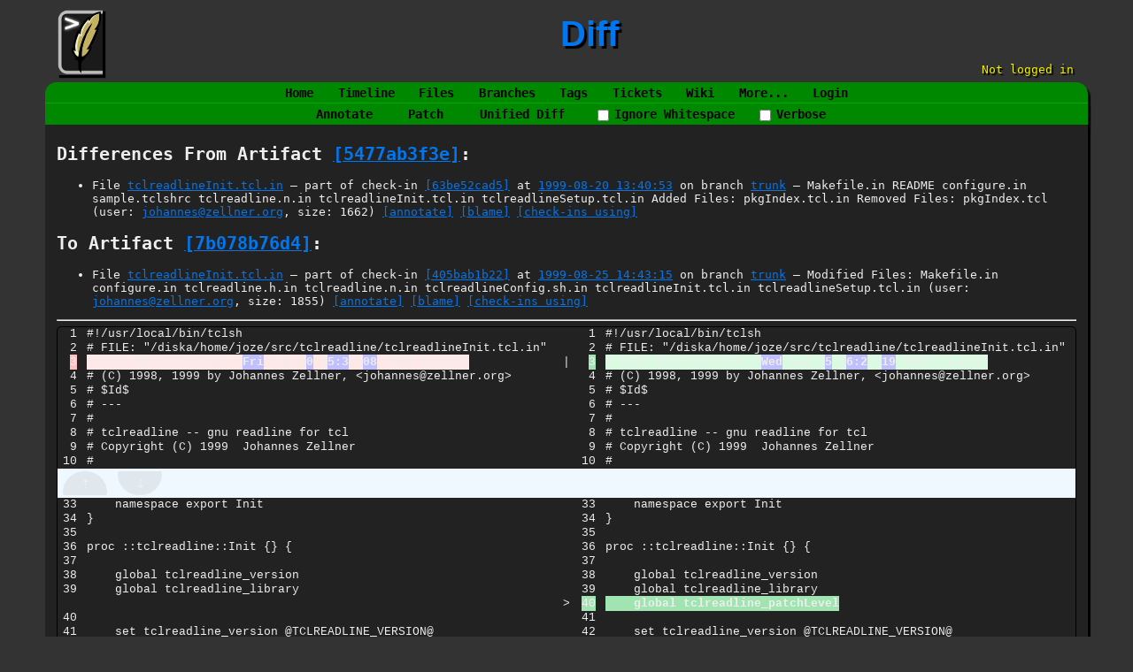

--- FILE ---
content_type: text/html; charset=utf-8
request_url: https://chiselapp.com/user/rkeene/repository/tclreadline/fdiff?v1=5477ab3f3e30aa35&v2=7b078b76d447f45c
body_size: 13966
content:
<!DOCTYPE html>
<html>
<head>
<base href="https://chiselapp.com/user/rkeene/repository/tclreadline/fdiff" />
<title>TclReadLine: Diff</title>
<link rel="alternate" type="application/rss+xml" title="RSS Feed"
      href="/user/rkeene/repository/tclreadline/timeline.rss" />
<link rel="stylesheet" href="/user/rkeene/repository/tclreadline/style.css?id=c1688736" type="text/css"
      media="screen" />
</head>
<body>
<div class="header">
  <div class="logo">
    
    <a href="https://chiselapp.com/">
      <img src="/user/rkeene/repository/tclreadline/logo?id=174c1196" border="0" alt="TclReadLine">
    </a>
  </div>
  <div class="title">Diff</div>
  <div class="status"><nobr>Not logged in</nobr><small><div id="clock"></div></small></div>
</div>
<script>
function updateClock(){
  var e = document.getElementById("clock");
  if(e){
    var d = new Date();
    function f(n) {
      return n < 10 ? '0' + n : n;
    }
    e.innerHTML = d.getUTCFullYear()+ '-' +
      f(d.getUTCMonth() + 1) + '-' +
      f(d.getUTCDate())      + ' ' +
      f(d.getUTCHours())     + ':' +
      f(d.getUTCMinutes());
    setTimeout("updateClock();",(60-d.getUTCSeconds())*1000);
  }
}
updateClock();
</script>
<div class="mainmenu">
<a href='/user/rkeene/repository/tclreadline/home'>Home</a>
<a href='/user/rkeene/repository/tclreadline/timeline'>Timeline</a>
<a href='/user/rkeene/repository/tclreadline/dir?ci=tip'>Files</a>
<a href='/user/rkeene/repository/tclreadline/brlist'>Branches</a>
<a href='/user/rkeene/repository/tclreadline/taglist'>Tags</a>
<a href='/user/rkeene/repository/tclreadline/ticket'>Tickets</a>
<a href='/user/rkeene/repository/tclreadline/wiki'>Wiki</a>
<a href='/user/rkeene/repository/tclreadline/sitemap'>More...</a>
<a href='/user/rkeene/repository/tclreadline/login'>Login</a>
</div>
<form id='f01' method='GET' action='/user/rkeene/repository/tclreadline/fdiff'>
<input type='hidden' name='udc' value='1'>
<div class="submenu">
<a class="label sml-annotate" href="/user/rkeene/repository/tclreadline/annotate?origin=405bab1b22f04a9749dc&amp;checkin=63be52cad5e1e48d9aa2&amp;filename=tclreadlineInit.tcl.in">Annotate</a>
<a class="label sml-patch" href="/user/rkeene/repository/tclreadline/fdiff?v1=5477ab3f3e30aa35&amp;v2=7b078b76d447f45c&amp;patch">Patch</a>
<a class="label sml-unified-diff" href="/user/rkeene/repository/tclreadline/fdiff?v1=5477ab3f3e30aa35&amp;v2=7b078b76d447f45c&amp;diff=1">Unified Diff</a>
<label class='submenuctrl submenuckbox smc-w'><input type='checkbox' name='w' id='submenuctrl-0' >Ignore Whitespace</label>
<label class='submenuctrl submenuckbox smc-verbose'><input type='checkbox' name='verbose' id='submenuctrl-1' >Verbose</label>
</div>
<input type="hidden" name="diff" value="2">
<input type="hidden" name="v1" value="5477ab3f3e30aa35">
<input type="hidden" name="v2" value="7b078b76d447f45c">
</form>
<div class="content"><span id="debugMsg"></span>
<h2>Differences From
Artifact <a href="/user/rkeene/repository/tclreadline/artifact/5477ab3f3e30aa35">[5477ab3f3e]</a>:</h2>
<ul>
<li>File
<a href="/user/rkeene/repository/tclreadline/finfo?name=tclreadlineInit.tcl.in&amp;ci=63be52cad5e1e48d&amp;m=5477ab3f3e30aa35">tclreadlineInit.tcl.in</a>
&mdash; part of check-in
<a class="timelineHistLink" href="/user/rkeene/repository/tclreadline/info/63be52cad5e1e48d">[63be52cad5]</a>
at
<a href="/user/rkeene/repository/tclreadline/timeline?c=1999-08-20+13:40:53">1999-08-20 13:40:53</a>
on branch <a href="/user/rkeene/repository/tclreadline/timeline?r=trunk">trunk</a>
&mdash; 
	Makefile.in README configure.in sample.tclshrc
	tclreadline.n.in tclreadlineInit.tcl.in
	tclreadlineSetup.tcl.in
Added Files:
	pkgIndex.tcl.in
Removed Files:
	pkgIndex.tcl

 (user:
<a href="/user/rkeene/repository/tclreadline/timeline?c=1999-08-20+13:40:53&amp;u=johannes%40zellner.org&amp;y=a">johannes@zellner.org</a>,
size: 1662)
<a href="/user/rkeene/repository/tclreadline/annotate?filename=tclreadlineInit.tcl.in&amp;checkin=63be52cad5e1e48d">
[annotate]</a>
<a href="/user/rkeene/repository/tclreadline/blame?filename=tclreadlineInit.tcl.in&amp;checkin=63be52cad5e1e48d">
[blame]</a>
<a href="/user/rkeene/repository/tclreadline/timeline?uf=5477ab3f3e30aa35">[check-ins&nbsp;using]</a>
</ul>
<h2>To Artifact <a href="/user/rkeene/repository/tclreadline/artifact/7b078b76d447f45c">[7b078b76d4]</a>:</h2>
<ul>
<li>File
<a href="/user/rkeene/repository/tclreadline/finfo?name=tclreadlineInit.tcl.in&amp;ci=405bab1b22f04a97&amp;m=7b078b76d447f45c">tclreadlineInit.tcl.in</a>
&mdash; part of check-in
<a class="timelineHistLink" href="/user/rkeene/repository/tclreadline/info/405bab1b22f04a97">[405bab1b22]</a>
at
<a href="/user/rkeene/repository/tclreadline/timeline?c=1999-08-25+14:43:15">1999-08-25 14:43:15</a>
on branch <a href="/user/rkeene/repository/tclreadline/timeline?r=trunk">trunk</a>
&mdash; 
Modified Files:
	Makefile.in configure.in tclreadline.h.in tclreadline.n.in
	tclreadlineConfig.sh.in tclreadlineInit.tcl.in
	tclreadlineSetup.tcl.in

 (user:
<a href="/user/rkeene/repository/tclreadline/timeline?c=1999-08-25+14:43:15&amp;u=johannes%40zellner.org&amp;y=a">johannes@zellner.org</a>,
size: 1855)
<a href="/user/rkeene/repository/tclreadline/annotate?filename=tclreadlineInit.tcl.in&amp;checkin=405bab1b22f04a97">
[annotate]</a>
<a href="/user/rkeene/repository/tclreadline/blame?filename=tclreadlineInit.tcl.in&amp;checkin=405bab1b22f04a97">
[blame]</a>
<a href="/user/rkeene/repository/tclreadline/timeline?uf=7b078b76d447f45c">[check-ins&nbsp;using]</a>
</ul>
<hr>
<table class="diff splitdiff" data-lefthash="5477ab3f3e30aa35c67237dd5dc8573731c68401">
<tr id="chunk1" class="diffchunk"><td class="diffln difflnl"><pre>
1
2
<del>3
</del>4
5
6
7
8
9
10
</pre></td><td class="difftxt difftxtl"><pre>
#!/usr/local/bin/tclsh
# FILE: &quot;/diska/home/joze/src/tclreadline/tclreadlineInit.tcl.in&quot;
<del># LAST MODIFICATION: &quot;<del class='edit'>Fri</del> Aug 2<del class='edit'>0</del> 1<del class='edit'>5:3</del>7:<del class='edit'>08</del> 1999 (joze)&quot;
</del># (C) 1998, 1999 by Johannes Zellner, &lt;johannes@zellner.org&gt;
# $Id$
# ---
#
# tclreadline -- gnu readline for tcl
# Copyright (C) 1999  Johannes Zellner
#
</pre></td><td class="diffsep"><pre>


|







</pre></td><td class="diffln difflnr"><pre>
1
2
<ins>3
</ins>4
5
6
7
8
9
10
</pre></td><td class="difftxt difftxtr"><pre>
#!/usr/local/bin/tclsh
# FILE: &quot;/diska/home/joze/src/tclreadline/tclreadlineInit.tcl.in&quot;
<ins># LAST MODIFICATION: &quot;<ins class='edit'>Wed</ins> Aug 2<ins class='edit'>5</ins> 1<ins class='edit'>6:2</ins>7:<ins class='edit'>19</ins> 1999 (joze)&quot;
</ins># (C) 1998, 1999 by Johannes Zellner, &lt;johannes@zellner.org&gt;
# $Id$
# ---
#
# tclreadline -- gnu readline for tcl
# Copyright (C) 1999  Johannes Zellner
#
</pre></td></tr>
<tr class="diffskip" data-startln="11" data-endln="32" id="skip1hai16">
<td class="diffln difflnl difflne">&#xfe19;</td><td></td><td></td><td class="diffln difflnr difflne">&#xfe19;</td><td/td></tr>
<tr id="chunk2" class="diffchunk"><td class="diffln difflnl"><pre>
33
34
35
36
37
38
39

40
41
42



43
44
45
46
47
48
49
50
51
52
53
</pre></td><td class="difftxt difftxtl"><pre>
    namespace export Init
}

proc ::tclreadline::Init {} {
    
    global tclreadline_version
    global tclreadline_library

    
    set tclreadline_version @TCLREADLINE_VERSION@
    set tclreadline_library @TCLREADLINE_LIBRARY@




    if [catch {load @TCLREADLINE_LIBRARY@/@TCLREADLINE_LIB_FILE@} msg] {
        puts stderr $msg
        exit 2
    }
}

tclreadline::Init

source [file join [file dirname [info script]] tclreadlineSetup.tcl]

</pre></td><td class="diffsep"><pre>







&gt;



&gt;
&gt;
&gt;











</pre></td><td class="diffln difflnr"><pre>
33
34
35
36
37
38
39
<ins>40
</ins>41
42
43
<ins>44
45
46
</ins>47
48
49
50
51
52
53
54
55
56
57
</pre></td><td class="difftxt difftxtr"><pre>
    namespace export Init
}

proc ::tclreadline::Init {} {
    
    global tclreadline_version
    global tclreadline_library
<ins><ins>    global tclreadline_patchLevel</ins>
</ins>    
    set tclreadline_version @TCLREADLINE_VERSION@
    set tclreadline_library @TCLREADLINE_LIBRARY@
<ins><ins>    # NOTE, that tclreadline_patchLevel is the complete patchlevel string.</ins>
<ins>    #</ins>
<ins>    set tclreadline_patchLevel @TCLREADLINE_VERSION@.@TCLREADLINE_PATCHLEVEL@</ins>
</ins>
    if [catch {load @TCLREADLINE_LIBRARY@/@TCLREADLINE_LIB_FILE@} msg] {
        puts stderr $msg
        exit 2
    }
}

tclreadline::Init

source [file join [file dirname [info script]] tclreadlineSetup.tcl]

</pre></td></tr>
</table>
<script nonce='8438044622dc44ebfca94e1552df046032e381110df30fac'>/* builtin.c:637 */
(function(){
if(window.NodeList && !NodeList.prototype.forEach){NodeList.prototype.forEach = Array.prototype.forEach;}
if(!window.fossil) window.fossil={};
window.fossil.version = "2.26 [1205ec86cb] 2025-04-30 16:57:32 UTC";
window.fossil.rootPath = "/user/rkeene/repository/tclreadline"+'/';
window.fossil.config = {projectName: "TclReadLine",
shortProjectName: "tclreadline",
projectCode: "7ca0b34a1773b0c6d63e28ef73eecfced42da382",
/* Length of UUID hashes for display purposes. */hashDigits: 10, hashDigitsUrl: 16,
diffContextLines: 5,
editStateMarkers: {/*Symbolic markers to denote certain edit states.*/isNew:'[+]', isModified:'[*]', isDeleted:'[-]'},
confirmerButtonTicks: 3 /*default fossil.confirmer tick count.*/,
skin:{isDark: false/*true if the current skin has the 'white-foreground' detail*/}
};
window.fossil.user = {name: "guest",isAdmin: false};
if(fossil.config.skin.isDark) document.body.classList.add('fossil-dark-style');
window.fossil.page = {name:"fdiff"};
})();
</script>
</div>
<script nonce="8438044622dc44ebfca94e1552df046032e381110df30fac">/* style.c:899 */
function debugMsg(msg){
var n = document.getElementById("debugMsg");
if(n){n.textContent=msg;}
}
</script>
<script nonce='8438044622dc44ebfca94e1552df046032e381110df30fac'>
/* fossil.bootstrap.js *************************************************************/
"use strict";
(function () {
if(typeof window.CustomEvent === "function") return false;
window.CustomEvent = function(event, params) {
if(!params) params = {bubbles: false, cancelable: false, detail: null};
const evt = document.createEvent('CustomEvent');
evt.initCustomEvent( event, !!params.bubbles, !!params.cancelable, params.detail );
return evt;
};
})();
(function(global){
const F = global.fossil;
const timestring = function f(){
if(!f.rx1){
f.rx1 = /\.\d+Z$/;
}
const d = new Date();
return d.toISOString().replace(f.rx1,'').split('T').join(' ');
};
const localTimeString = function ff(d){
if(!ff.pad){
ff.pad = (x)=>(''+x).length>1 ? x : '0'+x;
}
d || (d = new Date());
return [
d.getFullYear(),'-',ff.pad(d.getMonth()+1),
'-',ff.pad(d.getDate()),
' ',ff.pad(d.getHours()),':',ff.pad(d.getMinutes()),
':',ff.pad(d.getSeconds())
].join('');
};
F.message = function f(msg){
const args = Array.prototype.slice.call(arguments,0);
const tgt = f.targetElement;
if(args.length) args.unshift(
localTimeString()+':'
);
if(tgt){
tgt.classList.remove('error');
tgt.innerText = args.join(' ');
}
else{
if(args.length){
args.unshift('Fossil status:');
console.debug.apply(console,args);
}
}
return this;
};
F.message.targetElement =
document.querySelector('#fossil-status-bar');
if(F.message.targetElement){
F.message.targetElement.addEventListener(
'dblclick', ()=>F.message(), false
);
}
F.error = function f(msg){
const args = Array.prototype.slice.call(arguments,0);
const tgt = F.message.targetElement;
args.unshift(timestring(),'UTC:');
if(tgt){
tgt.classList.add('error');
tgt.innerText = args.join(' ');
}
else{
args.unshift('Fossil error:');
console.error.apply(console,args);
}
return this;
};
F.encodeUrlArgs = function(obj,tgtArray,fakeEncode){
if(!obj) return '';
const a = (tgtArray instanceof Array) ? tgtArray : [],
enc = fakeEncode ? (x)=>x : encodeURIComponent;
let k, i = 0;
for( k in obj ){
if(i++) a.push('&');
a.push(enc(k),'=',enc(obj[k]));
}
return a===tgtArray ? a : a.join('');
};
F.repoUrl = function(path,urlParams){
if(!urlParams) return this.rootPath+path;
const url=[this.rootPath,path];
url.push('?');
if('string'===typeof urlParams) url.push(urlParams);
else if(urlParams && 'object'===typeof urlParams){
this.encodeUrlArgs(urlParams, url);
}
return url.join('');
};
F.isObject = function(v){
return v &&
(v instanceof Object) &&
('[object Object]' === Object.prototype.toString.apply(v) );
};
F.mergeLastWins = function(){
var k, o, i;
const n = arguments.length, rc={};
for(i = 0; i < n; ++i){
if(!F.isObject(o = arguments[i])) continue;
for( k in o ){
if(o.hasOwnProperty(k)) rc[k] = o[k];
}
}
return rc;
};
F.hashDigits = function(hash,forUrl){
const n = ('number'===typeof forUrl)
? forUrl : F.config[forUrl ? 'hashDigitsUrl' : 'hashDigits'];
return ('string'==typeof hash ? hash.substr(
0, n
) : hash);
};
F.onPageLoad = function(callback){
window.addEventListener('load', callback, false);
return this;
};
F.onDOMContentLoaded = function(callback){
window.addEventListener('DOMContentLoaded', callback, false);
return this;
};
F.shortenFilename = function(name){
const a = name.split('/');
if(a.length<=2) return name;
while(a.length>2) a.shift();
return '.../'+a.join('/');
};
F.page.addEventListener = function f(eventName, callback){
if(!f.proxy){
f.proxy = document.createElement('span');
}
f.proxy.addEventListener(eventName, callback, false);
return this;
};
F.page.dispatchEvent = function(eventName, eventDetail){
if(this.addEventListener.proxy){
try{
this.addEventListener.proxy.dispatchEvent(
new CustomEvent(eventName,{detail: eventDetail})
);
}catch(e){
console.error(eventName,"event listener threw:",e);
}
}
return this;
};
F.page.setPageTitle = function(title){
const t = document.querySelector('title');
if(t) t.innerText = title;
return this;
};
F.debounce = function f(func, waitMs, immediate) {
var timeoutId;
if(!waitMs) waitMs = f.$defaultDelay;
return function() {
const context = this, args = Array.prototype.slice.call(arguments);
const later = function() {
timeoutId = undefined;
if(!immediate) func.apply(context, args);
};
const callNow = immediate && !timeoutId;
clearTimeout(timeoutId);
timeoutId = setTimeout(later, waitMs);
if(callNow) func.apply(context, args);
};
};
F.debounce.$defaultDelay = 500;
})(window);
/* fossil.dom.js *************************************************************/
"use strict";
(function(F){
const argsToArray = (a)=>Array.prototype.slice.call(a,0);
const isArray = (v)=>v instanceof Array;
const dom = {
create: function(elemType){
return document.createElement(elemType);
},
createElemFactory: function(eType){
return function(){
return document.createElement(eType);
};
},
remove: function(e){
if(e?.forEach){
e.forEach(
(x)=>x?.parentNode?.removeChild(x)
);
}else{
e?.parentNode?.removeChild(e);
}
return e;
},
clearElement: function f(e){
if(!f.each){
f.each = function(e){
if(e.forEach){
e.forEach((x)=>f(x));
return e;
}
while(e.firstChild) e.removeChild(e.firstChild);
};
}
argsToArray(arguments).forEach(f.each);
return arguments[0];
},
};
dom.splitClassList = function f(str){
if(!f.rx){
f.rx = /(\s+|\s*,\s*)/;
}
return str ? str.split(f.rx) : [str];
};
dom.div = dom.createElemFactory('div');
dom.p = dom.createElemFactory('p');
dom.code = dom.createElemFactory('code');
dom.pre = dom.createElemFactory('pre');
dom.header = dom.createElemFactory('header');
dom.footer = dom.createElemFactory('footer');
dom.section = dom.createElemFactory('section');
dom.span = dom.createElemFactory('span');
dom.strong = dom.createElemFactory('strong');
dom.em = dom.createElemFactory('em');
dom.ins = dom.createElemFactory('ins');
dom.del = dom.createElemFactory('del');
dom.label = function(forElem, text){
const rc = document.createElement('label');
if(forElem){
if(forElem instanceof HTMLElement){
forElem = this.attr(forElem, 'id');
}
if(forElem){
dom.attr(rc, 'for', forElem);
}
}
if(text) this.append(rc, text);
return rc;
};
dom.img = function(src){
const e = this.create('img');
if(src) e.setAttribute('src',src);
return e;
};
dom.a = function(href,label){
const e = this.create('a');
if(href) e.setAttribute('href',href);
if(label) e.appendChild(dom.text(true===label ? href : label));
return e;
};
dom.hr = dom.createElemFactory('hr');
dom.br = dom.createElemFactory('br');
dom.text = function(){
return document.createTextNode(argsToArray(arguments).join(''));
};
dom.button = function(label,callback){
const b = this.create('button');
if(label) b.appendChild(this.text(label));
if('function' === typeof callback){
b.addEventListener('click', callback, false);
}
return b;
};
dom.textarea = function(){
const rc = this.create('textarea');
let rows, cols, readonly;
if(1===arguments.length){
if('boolean'===typeof arguments[0]){
readonly = !!arguments[0];
}else{
rows = arguments[0];
}
}else if(arguments.length){
rows = arguments[0];
cols = arguments[1];
readonly = arguments[2];
}
if(rows) rc.setAttribute('rows',rows);
if(cols) rc.setAttribute('cols', cols);
if(readonly) rc.setAttribute('readonly', true);
return rc;
};
dom.select = dom.createElemFactory('select');
dom.option = function(value,label){
const a = arguments;
var sel;
if(1==a.length){
if(a[0] instanceof HTMLElement){
sel = a[0];
}else{
value = a[0];
}
}else if(2==a.length){
if(a[0] instanceof HTMLElement){
sel = a[0];
value = a[1];
}else{
value = a[0];
label = a[1];
}
}
else if(3===a.length){
sel = a[0];
value = a[1];
label = a[2];
}
const o = this.create('option');
if(undefined !== value){
o.value = value;
this.append(o, this.text(label || value));
}else if(undefined !== label){
this.append(o, label);
}
if(sel) this.append(sel, o);
return o;
};
dom.h = function(level){
return this.create('h'+level);
};
dom.ul = dom.createElemFactory('ul');
dom.li = function(parent){
const li = this.create('li');
if(parent) parent.appendChild(li);
return li;
};
dom.createElemFactoryWithOptionalParent = function(childType){
return function(parent){
const e = this.create(childType);
if(parent) parent.appendChild(e);
return e;
};
};
dom.table = dom.createElemFactory('table');
dom.thead = dom.createElemFactoryWithOptionalParent('thead');
dom.tbody = dom.createElemFactoryWithOptionalParent('tbody');
dom.tfoot = dom.createElemFactoryWithOptionalParent('tfoot');
dom.tr = dom.createElemFactoryWithOptionalParent('tr');
dom.td = dom.createElemFactoryWithOptionalParent('td');
dom.th = dom.createElemFactoryWithOptionalParent('th');
dom.fieldset = function(legendText){
const fs = this.create('fieldset');
if(legendText){
this.append(
fs,
(legendText instanceof HTMLElement)
? legendText
: this.append(this.legend(legendText))
);
}
return fs;
};
dom.legend = function(legendText){
const rc = this.create('legend');
if(legendText) this.append(rc, legendText);
return rc;
};
dom.append = function f(parent){
const a = argsToArray(arguments);
a.shift();
for(let i in a) {
var e = a[i];
if(isArray(e) || e.forEach){
e.forEach((x)=>f.call(this, parent,x));
continue;
}
if('string'===typeof e
|| 'number'===typeof e
|| 'boolean'===typeof e
|| e instanceof Error) e = this.text(e);
parent.appendChild(e);
}
return parent;
};
dom.input = function(type){
return this.attr(this.create('input'), 'type', type);
};
dom.checkbox = function(value, checked){
const rc = this.input('checkbox');
if(1===arguments.length && 'boolean'===typeof value){
checked = !!value;
value = undefined;
}
if(undefined !== value) rc.value = value;
if(!!checked) rc.checked = true;
return rc;
};
dom.radio = function(){
const rc = this.input('radio');
let name, value, checked;
if(1===arguments.length && 'boolean'===typeof name){
checked = arguments[0];
name = value = undefined;
}else if(2===arguments.length){
name = arguments[0];
if('boolean'===typeof arguments[1]){
checked = arguments[1];
}else{
value = arguments[1];
checked = undefined;
}
}else if(arguments.length){
name = arguments[0];
value = arguments[1];
checked = arguments[2];
}
if(name) this.attr(rc, 'name', name);
if(undefined!==value) rc.value = value;
if(!!checked) rc.checked = true;
return rc;
};
const domAddRemoveClass = function f(action,e){
if(!f.rxSPlus){
f.rxSPlus = /\s+/;
f.applyAction = function(e,a,v){
if(!e || !v
) return;
else if(e.forEach){
e.forEach((E)=>E.classList[a](v));
}else{
e.classList[a](v);
}
};
}
var i = 2, n = arguments.length;
for( ; i < n; ++i ){
let c = arguments[i];
if(!c) continue;
else if(isArray(c) ||
('string'===typeof c
&& c.indexOf(' ')>=0
&& (c = c.split(f.rxSPlus)))
|| c.forEach
){
c.forEach((k)=>k ? f.applyAction(e, action, k) : false);
}else if(c){
f.applyAction(e, action, c);
}
}
return e;
};
dom.addClass = function(e,c){
const a = argsToArray(arguments);
a.unshift('add');
return domAddRemoveClass.apply(this, a);
};
dom.removeClass = function(e,c){
const a = argsToArray(arguments);
a.unshift('remove');
return domAddRemoveClass.apply(this, a);
};
dom.toggleClass = function f(e,c){
if(e.forEach){
e.forEach((x)=>x.classList.toggle(c));
}else{
e.classList.toggle(c);
}
return e;
};
dom.hasClass = function(e,c){
return (e && e.classList) ? e.classList.contains(c) : false;
};
dom.moveTo = function(dest,e){
const n = arguments.length;
var i = 1;
const self = this;
for( ; i < n; ++i ){
e = arguments[i];
this.append(dest, e);
}
return dest;
};
dom.moveChildrenTo = function f(dest,e){
if(!f.mv){
f.mv = function(d,v){
if(d instanceof Array){
d.push(v);
if(v.parentNode) v.parentNode.removeChild(v);
}
else d.appendChild(v);
};
}
const n = arguments.length;
var i = 1;
for( ; i < n; ++i ){
e = arguments[i];
if(!e){
console.warn("Achtung: dom.moveChildrenTo() passed a falsy value at argument",i,"of",
arguments,arguments[i]);
continue;
}
if(e.forEach){
e.forEach((x)=>f.mv(dest, x));
}else{
while(e.firstChild){
f.mv(dest, e.firstChild);
}
}
}
return dest;
};
dom.replaceNode = function f(old,nu){
var i = 1, n = arguments.length;
++f.counter;
try {
for( ; i < n; ++i ){
const e = arguments[i];
if(e.forEach){
e.forEach((x)=>f.call(this,old,e));
continue;
}
old.parentNode.insertBefore(e, old);
}
}
finally{
--f.counter;
}
if(!f.counter){
old.parentNode.removeChild(old);
}
};
dom.replaceNode.counter = 0;
dom.attr = function f(e){
if(2===arguments.length) return e.getAttribute(arguments[1]);
const a = argsToArray(arguments);
if(e.forEach){
e.forEach(function(x){
a[0] = x;
f.apply(f,a);
});
return e;
}
a.shift();
while(a.length){
const key = a.shift(), val = a.shift();
if(null===val || undefined===val){
e.removeAttribute(key);
}else{
e.setAttribute(key,val);
}
}
return e;
};
const enableDisable = function f(enable){
var i = 1, n = arguments.length;
for( ; i < n; ++i ){
let e = arguments[i];
if(e.forEach){
e.forEach((x)=>f(enable,x));
}else{
e.disabled = !enable;
}
}
return arguments[1];
};
dom.enable = function(e){
const args = argsToArray(arguments);
args.unshift(true);
return enableDisable.apply(this,args);
};
dom.disable = function(e){
const args = argsToArray(arguments);
args.unshift(false);
return enableDisable.apply(this,args);
};
dom.selectOne = function(x,origin){
var src = origin || document,
e = src.querySelector(x);
if(!e){
e = new Error("Cannot find DOM element: "+x);
console.error(e, src);
throw e;
}
return e;
};
dom.flashOnce = function f(e,howLongMs,afterFlashCallback){
if(e.dataset.isBlinking){
return;
}
if(2===arguments.length && 'function' ===typeof howLongMs){
afterFlashCallback = howLongMs;
howLongMs = f.defaultTimeMs;
}
if(!howLongMs || 'number'!==typeof howLongMs){
howLongMs = f.defaultTimeMs;
}
e.dataset.isBlinking = true;
const transition = e.style.transition;
e.style.transition = "opacity "+howLongMs+"ms ease-in-out";
const opacity = e.style.opacity;
e.style.opacity = 0;
setTimeout(function(){
e.style.transition = transition;
e.style.opacity = opacity;
delete e.dataset.isBlinking;
if(afterFlashCallback) afterFlashCallback();
}, howLongMs);
return e;
};
dom.flashOnce.defaultTimeMs = 400;
dom.flashOnce.eventHandler = (event)=>dom.flashOnce(event.target)
dom.flashNTimes = function(e,n,howLongMs,afterFlashCallback){
const args = argsToArray(arguments);
args.splice(1,1);
if(arguments.length===3 && 'function'===typeof howLongMs){
afterFlashCallback = howLongMs;
howLongMs = args[1] = this.flashOnce.defaultTimeMs;
}else if(arguments.length<3){
args[1] = this.flashOnce.defaultTimeMs;
}
n = +n;
const self = this;
const cb = args[2] = function f(){
if(--n){
setTimeout(()=>self.flashOnce(e, howLongMs, f),
howLongMs+(howLongMs*0.1));
}else if(afterFlashCallback){
afterFlashCallback();
}
};
this.flashOnce.apply(this, args);
return this;
};
dom.addClassBriefly = function f(e, className, howLongMs, afterCallback){
if(arguments.length<4 && 'function'===typeof howLongMs){
afterCallback = howLongMs;
howLongMs = f.defaultTimeMs;
}else if(arguments.length<3 || !+howLongMs){
howLongMs = f.defaultTimeMs;
}
this.addClass(e, className);
setTimeout(function(){
dom.removeClass(e, className);
if(afterCallback) afterCallback();
}, howLongMs);
return this;
};
dom.addClassBriefly.defaultTimeMs = 1000;
dom.copyTextToClipboard = function(text){
if( window.clipboardData && window.clipboardData.setData ){
window.clipboardData.setData('Text',text);
return true;
}else{
const x = document.createElement("textarea");
x.style.position = 'fixed';
x.value = text;
document.body.appendChild(x);
x.select();
var rc;
try{
document.execCommand('copy');
rc = true;
}catch(err){
rc = false;
}finally{
document.body.removeChild(x);
}
return rc;
}
};
dom.copyStyle = function f(e, style){
if(e.forEach){
e.forEach((x)=>f(x, style));
return e;
}
if(style){
let k;
for(k in style){
if(style.hasOwnProperty(k)) e.style[k] = style[k];
}
}
return e;
};
dom.effectiveHeight = function f(e){
if(!e) return 0;
if(!f.measure){
f.measure = function callee(e, depth){
if(!e) return;
const m = e.getBoundingClientRect();
if(0===depth){
callee.top = m.top;
callee.bottom = m.bottom;
}else{
callee.top = m.top ? Math.min(callee.top, m.top) : callee.top;
callee.bottom = Math.max(callee.bottom, m.bottom);
}
Array.prototype.forEach.call(e.children,(e)=>callee(e,depth+1));
if(0===depth){
f.extra += callee.bottom - callee.top;
}
return f.extra;
};
}
f.extra = 0;
f.measure(e,0);
return f.extra;
};
dom.parseHtml = function(){
let childs, string, tgt;
if(1===arguments.length){
string = arguments[0];
}else if(2==arguments.length){
tgt = arguments[0];
string  = arguments[1];
}
if(string){
const newNode = new DOMParser().parseFromString(string, 'text/html');
childs = newNode.documentElement.querySelector('body');
childs = childs ? Array.prototype.slice.call(childs.childNodes, 0) : [];
}else{
childs = [];
}
return tgt ? this.moveTo(tgt, childs) : childs;
};
F.connectPagePreviewers = function f(selector,methodNamespace){
if('string'===typeof selector){
selector = document.querySelectorAll(selector);
}else if(!selector.forEach){
selector = [selector];
}
if(!methodNamespace){
methodNamespace = F.page;
}
selector.forEach(function(e){
e.addEventListener(
'click', function(r){
const eTo = '#'===e.dataset.fPreviewTo[0]
? document.querySelector(e.dataset.fPreviewTo)
: methodNamespace[e.dataset.fPreviewTo],
eFrom = '#'===e.dataset.fPreviewFrom[0]
? document.querySelector(e.dataset.fPreviewFrom)
: methodNamespace[e.dataset.fPreviewFrom],
asText = +(e.dataset.fPreviewAsText || 0);
eTo.textContent = "Fetching preview...";
methodNamespace[e.dataset.fPreviewVia](
(eFrom instanceof Function ? eFrom.call(methodNamespace) : eFrom.value),
function(r){
if(eTo instanceof Function) eTo.call(methodNamespace, r||'');
else if(!r){
dom.clearElement(eTo);
}else if(asText){
eTo.textContent = r;
}else{
dom.parseHtml(dom.clearElement(eTo), r);
}
}
);
}, false
);
});
return this;
};
return F.dom = dom;
})(window.fossil);
/* fossil.fetch.js *************************************************************/
"use strict";
(function(namespace){
const fossil = namespace;
fossil.fetch = function f(uri,opt){
const F = fossil;
if(!f.onload){
f.onload = (r)=>console.debug('fossil.fetch() XHR response:',r);
}
if(!f.onerror){
f.onerror = function(e){
console.error("fossil.fetch() XHR error:",e);
if(e instanceof Error) F.error('Exception:',e);
else F.error("Unknown error in handling of XHR request.");
};
}
if(!f.parseResponseHeaders){
f.parseResponseHeaders = function(h){
const rc = {};
if(!h) return rc;
const ar = h.trim().split(/[\r\n]+/);
ar.forEach(function(line) {
const parts = line.split(': ');
const header = parts.shift();
const value = parts.join(': ');
rc[header.toLowerCase()] = value;
});
return rc;
};
}
if('/'===uri[0]) uri = uri.substr(1);
if(!opt) opt = {};
else if('function'===typeof opt) opt={onload:opt};
if(!opt.onload) opt.onload = f.onload;
if(!opt.onerror) opt.onerror = f.onerror;
if(!opt.beforesend) opt.beforesend = f.beforesend;
if(!opt.aftersend) opt.aftersend = f.aftersend;
let payload = opt.payload, jsonResponse = false;
if(undefined!==payload){
opt.method = 'POST';
if(!(payload instanceof FormData)
&& !(payload instanceof Document)
&& !(payload instanceof Blob)
&& !(payload instanceof File)
&& !(payload instanceof ArrayBuffer)
&& ('object'===typeof payload
|| payload instanceof Array)){
payload = JSON.stringify(payload);
opt.contentType = 'application/json';
}
}
const url=[f.urlTransform(uri,opt.urlParams)],
x=new XMLHttpRequest();
if('json'===opt.responseType){
jsonResponse = true;
x.responseType = 'text';
}else{
x.responseType = opt.responseType||'text';
}
x.ontimeout = function(ev){
try{opt.aftersend()}catch(e){}
const err = new Error("XHR timeout of "+x.timeout+"ms expired.");
err.status = x.status;
err.name = 'timeout';
try{
(opt.ontimeout || opt.onerror)(err);
}catch(e){
console.error("fossil.fetch()'s ontimeout() handler threw",e);
}
};
const origOnError = opt.onerror;
opt.onerror = (arg)=>{
try{ origOnError.call(this, arg) }
catch(e){
console.error("fossil.fetch()'s onerror() threw",e);
}
};
x.onreadystatechange = function(ev){
if(XMLHttpRequest.DONE !== x.readyState) return;
try{opt.aftersend()}catch(e){}
if(false && 0===x.status){
return;
}
if(200!==x.status){
let err;
try{
const j = JSON.parse(x.response);
if(j.error){
err = new Error(j.error);
err.name = 'json.error';
}
}catch(ex){}
if( !err ){
err = new Error("HTTP response status "+x.status+".")
err.name = 'http';
}
err.status = x.status;
opt.onerror(err);
return;
}
const orh = opt.responseHeaders;
let head;
if(true===orh){
head = f.parseResponseHeaders(x.getAllResponseHeaders());
}else if('string'===typeof orh){
head = x.getResponseHeader(orh);
}else if(orh instanceof Array){
head = {};
orh.forEach((s)=>{
if('string' === typeof s) head[s.toLowerCase()] = x.getResponseHeader(s);
});
}
try{
const args = [(jsonResponse && x.response)
? JSON.parse(x.response) : x.response];
if(head) args.push(head);
opt.onload.apply(opt, args);
}catch(err){
opt.onerror(err);
}
};
try{opt.beforesend()}
catch(err){
opt.onerror(err);
return;
}
x.open(opt.method||'GET', url.join(''), true);
if('POST'===opt.method && 'string'===typeof opt.contentType){
x.setRequestHeader('Content-Type',opt.contentType);
}
x.timeout = +opt.timeout || f.timeout;
if(undefined!==payload) x.send(payload);
else x.send();
return this;
};
fossil.fetch.urlTransform = (u,p)=>fossil.repoUrl(u,p);
fossil.fetch.beforesend = function(){};
fossil.fetch.aftersend = function(){};
fossil.fetch.timeout = 15000;
})(window.fossil);
/* fossil.storage.js *************************************************************/
(function(F){
const tryStorage = function f(obj){
if(!f.key) f.key = 'fossil.access.check';
try{
obj.setItem(f.key, 'f');
const x = obj.getItem(f.key);
obj.removeItem(f.key);
if(x!=='f') throw new Error(f.key+" failed")
return obj;
}catch(e){
return undefined;
}
};
const $storage =
tryStorage(window.localStorage)
|| tryStorage(window.sessionStorage)
|| tryStorage({
$$$:{},
setItem: function(k,v){this.$$$[k]=v},
getItem: function(k){
return this.$$$.hasOwnProperty(k) ? this.$$$[k] : undefined;
},
removeItem: function(k){delete this.$$$[k]},
clear: function(){this.$$$={}}
});
const $storageHolder = $storage.hasOwnProperty('$$$') ? $storage.$$$ : $storage;
const storageKeyPrefix = (
$storageHolder===$storage
? (
F.config.projectCode || F.config.projectName
|| F.config.shortProjectName || window.location.pathname
)+'::' : (
''
)
);
F.storage = {
storageKeyPrefix: storageKeyPrefix,
set: (k,v)=>$storage.setItem(storageKeyPrefix+k,v),
setJSON: (k,v)=>$storage.setItem(storageKeyPrefix+k,JSON.stringify(v)),
get: (k,dflt)=>$storageHolder.hasOwnProperty(
storageKeyPrefix+k
) ? $storage.getItem(storageKeyPrefix+k) : dflt,
getBool: function(k,dflt){
return 'true'===this.get(k,''+(!!dflt));
},
getJSON: function f(k,dflt){
try {
const x = this.get(k,f);
return x===f ? dflt : JSON.parse(x);
}
catch(e){return dflt}
},
contains: (k)=>$storageHolder.hasOwnProperty(storageKeyPrefix+k),
remove: function(k){
$storage.removeItem(storageKeyPrefix+k);
return this;
},
clear: function(){
this.keys().forEach((k)=>$storage.removeItem(k));
return this;
},
keys: ()=>Object.keys($storageHolder).filter((v)=>(v||'').startsWith(storageKeyPrefix)),
isTransient: ()=>$storageHolder!==$storage,
storageImplName: function(){
if($storage===window.localStorage) return 'localStorage';
else if($storage===window.sessionStorage) return 'sessionStorage';
else return 'transient';
},
storageHelpDescription: function(){
return {
localStorage: "Browser-local persistent storage with an "+
"unspecified long-term lifetime (survives closing the browser, "+
"but maybe not a browser upgrade).",
sessionStorage: "Storage local to this browser tab, "+
"lost if this tab is closed.",
"transient": "Transient storage local to this invocation of this page."
}[this.storageImplName()];
}
};
})(window.fossil);
/* fossil.diff.js *************************************************************/
"use strict";
window.fossil.onPageLoad(function(){
const potentialParents = window.fossil.page.diffControlContainers = [
 'body.cpage-fileedit #fileedit-tab-diff-buttons',
 'body.cpage-wikiedit #wikiedit-tab-diff-buttons',
 'body.fdiff form div.submenu',
 'body.vdiff form div.submenu',
 'body.vinfo div.sectionmenu.info-changes-menu'
];
window.fossil.page.diffControlContainer = undefined;
while( potentialParents.length ){
if( (window.fossil.page.diffControlContainer
= document.querySelector(potentialParents.pop())) ){
break;
}
}
});
window.fossil.onPageLoad(function(){
if( !window.fossil.page.diffControlContainer ){
return;
}
const D = window.fossil.dom;
const allToggles = [];
let checkedCount =
0;
let btnAll;
const addToggle = function(diffElem){
const sib = diffElem.previousElementSibling,
ckbox = sib ? D.addClass(D.checkbox(true), 'diff-toggle') : 0;
if(!sib) return;
const lblToggle = D.label();
D.append(lblToggle, ckbox, D.text(" show/hide "));
allToggles.push(ckbox);
++checkedCount;
lblToggle.style.flexGrow = 1;
lblToggle.style.textAlign = 'right';
D.append(sib, lblToggle);
ckbox.addEventListener('change', function(){
diffElem.classList[this.checked ? 'remove' : 'add']('hidden');
if(btnAll){
checkedCount += (this.checked ? 1 : -1);
btnAll.innerText = (checkedCount < allToggles.length)
? "Show diffs" : "Hide diffs";
}
}, false);
sib.firstElementChild.addEventListener('click', (event)=>{
if( event.target===sib.firstElementChild ){
ckbox.click();;
}
}, false);
};
if( !document.querySelector('body.fdiff') ){
document.querySelectorAll('table.diff').forEach(addToggle);
}
const icm = allToggles.length>1 ? window.fossil.page.diffControlContainer : 0;
if(icm) {
btnAll = D.addClass(D.a("#", "Hide diffs"), "button");
D.append( icm, btnAll );
btnAll.addEventListener('click', function(ev){
ev.preventDefault();
ev.stopPropagation();
const show = checkedCount < allToggles.length;
for( const ckbox of allToggles ){
if(ckbox.checked!==show) ckbox.click();
}
}, false);
}
});
window.fossil.onPageLoad(function(){
const F = window.fossil, D = F.dom;
const Diff = F.diff = {
e:{},
config: {
chunkLoadLines: (
F.config.diffContextLines * 3
) || 20,
chunkFetch: {
beforesend: function(){},
aftersend: function(){},
onerror: function(e){
console.error("XHR error: ",e);
}
}
}
};
Diff.fetchArtifactChunk = function(fetchOpt){
if(!fetchOpt.beforesend) fetchOpt.beforesend = Diff.config.chunkFetch.beforesend;
if(!fetchOpt.aftersend) fetchOpt.aftersend = Diff.config.chunkFetch.aftersend;
if(!fetchOpt.onerror) fetchOpt.onerror = Diff.config.chunkFetch.onerror;
fetchOpt.responseType = 'json';
return F.fetch('jchunk', fetchOpt);
};
const extractLineNo = function f(getLHS, getStart, tr, isSplit){
if(!f.rx){
f.rx = {
start: /^\s*(\d+)/,
end: /(\d+)\n?$/
}
}
const td = tr.querySelector('td:nth-child('+(
getLHS ? 1 : (isSplit ? 4 : 2)
)+')');
const m = f.rx[getStart ? 'start' : 'end'].exec(td.innerText);
return m ? +m[1] : undefined;
};
const ChunkLoadControls = function(tr){
this.$fetchQueue = [];
this.e = {
tr: tr,
table: tr.parentElement.parentElement
};
this.isSplit = this.e.table.classList.contains('splitdiff');
this.fileHash = this.e.table.dataset.lefthash;
tr.$chunker = this;
this.pos = {
startLhs: +tr.dataset.startln,
endLhs: +tr.dataset.endln
};
D.clearElement(tr);
this.e.td = D.addClass(
D.attr(D.td(tr), 'colspan', this.isSplit ? 5 : 4),
'chunkctrl'
);
this.e.msgWidget = D.addClass(D.span(), 'hidden');
this.e.btnWrapper = D.div();
D.append(this.e.td, this.e.btnWrapper);
if(tr.nextElementSibling){
this.pos.next = {
startLhs: extractLineNo(true, true, tr.nextElementSibling, this.isSplit),
startRhs: extractLineNo(false, true, tr.nextElementSibling, this.isSplit)
};
}
if(tr.previousElementSibling){
this.pos.prev = {
endLhs: extractLineNo(true, false, tr.previousElementSibling, this.isSplit),
endRhs: extractLineNo(false, false, tr.previousElementSibling, this.isSplit)
};
}
let btnUp = false, btnDown = false;
if(this.pos.prev && this.pos.next
&& ((this.pos.endLhs - this.pos.startLhs)
<= Diff.config.chunkLoadLines)){
btnDown = false;
btnUp = this.createButton(this.FetchType.FillGap);
}else{
if(this.pos.prev){
btnDown = this.createButton(this.FetchType.PrevDown);
}
if(this.pos.next){
btnUp = this.createButton(this.FetchType.NextUp);
}
}
if(btnUp) D.append(this.e.btnWrapper, btnUp);
if(btnDown) D.append(this.e.btnWrapper, btnDown);
D.append(this.e.btnWrapper, this.e.msgWidget);
this.e.posState = D.span();
D.append(this.e.btnWrapper, this.e.posState);
this.updatePosDebug();
};
ChunkLoadControls.prototype = {
FetchType:{
PrevDown: 1,
FillGap: 0,
NextUp: -1,
ProcessQueue: 0x7fffffff
},
createButton: function(fetchType){
let b;
switch(fetchType){
case this.FetchType.PrevDown:
b = D.append(
D.addClass(D.span(), 'down'),
D.span()
);
break;
case this.FetchType.FillGap:
b = D.append(
D.addClass(D.span(), 'up', 'down'),
D.span()
);
break;
case this.FetchType.NextUp:
b = D.append(
D.addClass(D.span(), 'up'),
D.span()
);
break;
default:
throw new Error("Internal API misuse: unexpected fetchType value "+fetchType);
}
D.addClass(b, 'jcbutton');
b.addEventListener('click', ()=>this.fetchChunk(fetchType),false);
return b;
},
updatePosDebug: function(){
if(this.e.posState){
D.clearElement(this.e.posState);
}
return this;
},
destroy: function(){
delete this.$fetchQueue;
D.remove(this.e.tr);
delete this.e.tr.$chunker;
delete this.e.tr;
delete this.e;
delete this.pos;
},
maybeReplaceButtons: function(){
if(this.pos.next && this.pos.prev
&& (this.pos.endLhs - this.pos.startLhs <= Diff.config.chunkLoadLines)){
D.clearElement(this.e.btnWrapper);
D.append(this.e.btnWrapper, this.createButton(this.FetchType.FillGap));
if( this.$fetchQueue && this.$fetchQueue.length>1 ){
this.$fetchQueue[1] = this.FetchType.FillGap;
this.$fetchQueue.length = 2;
}
}
return this;
},
injectResponse: function f(fetchType,
urlParam,
lines){
if(!lines.length){
this.destroy();
return this;
}
this.msg(false);
const lineno = [],
trPrev = this.e.tr.previousElementSibling,
trNext = this.e.tr.nextElementSibling,
doAppend = (
!!trPrev && fetchType>=this.FetchType.FillGap
);
const tr = doAppend ? trPrev : trNext;
const joinTr = (
this.FetchType.FillGap===fetchType && trPrev && trNext
) ? trNext : false
;
let i, td;
if(!f.convertLines){
f.rx = [[/&/g, '&amp;'], [/</g, '&lt;']];
f.convertLines = function(li){
var s = li.join('\n');
f.rx.forEach((a)=>s=s.replace(a[0],a[1]));
return s + '\n';
};
}
if(1){
const selector = '.difflnl > pre';
td = tr.querySelector(selector);
const lnTo = Math.min(urlParam.to,
urlParam.from +
lines.length - 1);
for( i = urlParam.from; i <= lnTo; ++i ){
lineno.push(i);
}
const lineNoTxt = lineno.join('\n')+'\n';
const content = [td.innerHTML];
if(doAppend) content.push(lineNoTxt);
else content.unshift(lineNoTxt);
if(joinTr){
content.push(trNext.querySelector(selector).innerHTML);
}
td.innerHTML = content.join('');
}
if(1){
const selector = '.difftxt > pre';
td = tr.querySelectorAll(selector);
const code = f.convertLines(lines);
let joinNdx = 0;
td.forEach(function(e){
const content = [e.innerHTML];
if(doAppend) content.push(code);
else content.unshift(code);
if(joinTr){
content.push(trNext.querySelectorAll(selector)[joinNdx++].innerHTML)
}
e.innerHTML = content.join('');
});
}
if(1){
const selector = '.diffsep > pre';
td = tr.querySelector(selector);
for(i = 0; i < lineno.length; ++i) lineno[i] = '';
const blanks = lineno.join('\n')+'\n';
const content = [td.innerHTML];
if(doAppend) content.push(blanks);
else content.unshift(blanks);
if(joinTr){
content.push(trNext.querySelector(selector).innerHTML);
}
td.innerHTML = content.join('');
}
if(this.FetchType.FillGap===fetchType){
let startLnR = this.pos.prev
? this.pos.prev.endRhs+1
: this.pos.next.startRhs - lines.length;
lineno.length = lines.length;
for( i = startLnR; i < startLnR + lines.length; ++i ){
lineno[i-startLnR] = i;
}
const selector = '.difflnr > pre';
td = tr.querySelector(selector);
const lineNoTxt = lineno.join('\n')+'\n';
lineno.length = 0;
const content = [td.innerHTML];
if(doAppend) content.push(lineNoTxt);
else content.unshift(lineNoTxt);
if(joinTr){
content.push(trNext.querySelector(selector).innerHTML);
}
td.innerHTML = content.join('');
if(joinTr) D.remove(joinTr);
this.destroy();
return this;
}else if(this.FetchType.PrevDown===fetchType){
let startLnR = this.pos.prev.endRhs+1;
lineno.length = lines.length;
for( i = startLnR; i < startLnR + lines.length; ++i ){
lineno[i-startLnR] = i;
}
this.pos.startLhs += lines.length;
this.pos.prev.endRhs += lines.length;
this.pos.prev.endLhs += lines.length;
const selector = '.difflnr > pre';
td = tr.querySelector(selector);
const lineNoTxt = lineno.join('\n')+'\n';
lineno.length = 0;
const content = [td.innerHTML];
if(doAppend) content.push(lineNoTxt);
else content.unshift(lineNoTxt);
td.innerHTML = content.join('');
if(lines.length < (urlParam.to - urlParam.from)){
this.destroy();
}else{
this.maybeReplaceButtons();
this.updatePosDebug();
}
return this;
}else if(this.FetchType.NextUp===fetchType){
if(doAppend){
throw new Error("Internal precondition violation: doAppend is true.");
}
let startLnR = this.pos.next.startRhs - lines.length;
lineno.length = lines.length;
for( i = startLnR; i < startLnR + lines.length; ++i ){
lineno[i-startLnR] = i;
}
this.pos.endLhs -= lines.length;
this.pos.next.startRhs -= lines.length;
this.pos.next.startLhs -= lines.length;
const selector = '.difflnr > pre';
td = tr.querySelector(selector);
const lineNoTxt = lineno.join('\n')+'\n';
lineno.length = 0;
td.innerHTML = lineNoTxt + td.innerHTML;
if(this.pos.endLhs<1
|| lines.length < (urlParam.to - urlParam.from)){
this.destroy();
}else{
this.maybeReplaceButtons();
this.updatePosDebug();
}
return this;
}else{
throw new Error("Unexpected 'fetchType' value.");
}
},
msg: function(isError,txt){
if(txt){
if(isError) D.addClass(this.e.msgWidget, 'error');
else D.removeClass(this.e.msgWidget, 'error');
D.append(
D.removeClass(D.clearElement(this.e.msgWidget), 'hidden'),
txt);
}else{
D.addClass(D.clearElement(this.e.msgWidget), 'hidden');
}
return this;
},
fetchChunk: function(fetchType){
if( !this.$fetchQueue ) return this;
if( fetchType==this.FetchType.ProcessQueue ){
this.$fetchQueue.shift();
if( this.$fetchQueue.length==0 ) return this;
}
else{
this.$fetchQueue.push(fetchType);
if( this.$fetchQueue.length!=1 ) return this;
}
fetchType = this.$fetchQueue[0];
if( fetchType==this.FetchType.ProcessQueue ){
this.$fetchQueue.length = 0;
return this;
}
if(fetchType===this.FetchType.NextUp && !this.pos.next
|| fetchType===this.FetchType.PrevDown && !this.pos.prev){
console.error("Attempt to fetch diff lines but don't have any.");
return this;
}
this.msg(false,"Fetching diff chunk...");
const self = this;
const fOpt = {
urlParams:{
name: this.fileHash, from: 0, to: 0
},
aftersend: ()=>this.msg(false),
onload: function(list){
self.injectResponse(fetchType,up,list);
if( !self.$fetchQueue || self.$fetchQueue.length==0 ) return;
self.$fetchQueue[0] = self.FetchType.ProcessQueue;
setTimeout(self.fetchChunk.bind(self,self.FetchType.ProcessQueue));
}
};
const up = fOpt.urlParams;
if(fetchType===this.FetchType.FillGap){
up.from = this.pos.startLhs;
up.to = this.pos.endLhs;
}else if(this.FetchType.PrevDown===fetchType){
if(!this.pos.prev){
console.error("Attempt to fetch next diff lines but don't have any.");
return this;
}
up.from = this.pos.prev.endLhs + 1;
up.to = up.from +
Diff.config.chunkLoadLines - 1;
if( this.pos.next && this.pos.next.startLhs <= up.to ){
up.to = this.pos.next.startLhs - 1;
fetchType = this.FetchType.FillGap;
}
}else{
if(!this.pos.next){
console.error("Attempt to fetch previous diff lines but don't have any.");
return this;
}
up.to = this.pos.next.startLhs - 1;
up.from = Math.max(1, up.to - Diff.config.chunkLoadLines + 1);
if( this.pos.prev && this.pos.prev.endLhs >= up.from ){
up.from = this.pos.prev.endLhs + 1;
fetchType = this.FetchType.FillGap;
}
}
fOpt.onerror = function(err){
if(self.e){
self.msg(true,err.message);
self.$fetchQueue.length = 0;
}else{
Diff.config.chunkFetch.onerror.call(this,err);
}
};
Diff.fetchArtifactChunk(fOpt);
return this;
}
};
Diff.setupDiffContextLoad = function(tables){
if('string'===typeof tables){
tables = document.querySelectorAll(tables);
}else if(!tables){
tables = document.querySelectorAll('table.diff[data-lefthash]:not(.diffskipped)');
}
tables.forEach(function(table){
if(table.classList.contains('diffskipped') || !table.dataset.lefthash) return;
D.addClass(table, 'diffskipped');
table.querySelectorAll('tr.diffskip[data-startln]').forEach(function(tr){
new ChunkLoadControls(D.addClass(tr, 'jchunk'));
});
});
return F;
};
Diff.setupDiffContextLoad();
});
window.fossil.onPageLoad(function(){
const F = window.fossil, D = F.dom, Diff = F.diff;
let cbSync;
let eToggleParent =
document.querySelector('table.diff.splitdiff')
? window.fossil.page.diffControlContainer
: undefined;
const keySbsScroll = 'sync-diff-scroll';
if( eToggleParent ){
cbSync = D.checkbox(keySbsScroll, F.storage.getBool(keySbsScroll,true));
D.append(eToggleParent, D.append(
D.addClass(D.create('span'), 'input-with-label'),
D.append(D.create('label'),
cbSync, "Scroll Sync")
));
cbSync.addEventListener('change', function(e){
F.storage.set(keySbsScroll, e.target.checked);
});
}
const useSync = cbSync ? ()=>cbSync.checked : ()=>F.storage.getBool(keySbsScroll,true);
const scrollLeft = function(event){
const table = this.parentElement.parentElement.
parentElement.parentElement;
if( useSync() ){
table.$txtPres.forEach((e)=>(e===this) ? 1 : (e.scrollLeft = this.scrollLeft));
}
return false;
};
const SCROLL_LEN = 64;
const keycodes = Object.assign(Object.create(null),{
37: -SCROLL_LEN, 39: SCROLL_LEN
});
const handleDiffKeydown = function(e){
const len = keycodes[e.keyCode];
if( !len ) return false;
if( useSync() ){
this.$txtPres[0].scrollLeft += len;
}else if( this.$preCurrent ){
this.$preCurrent.scrollLeft += len;
}
return false;
};
const initTableDiff = function f(diff, unifiedDiffs){
if(!diff){
let i, diffs;
diffs = document.querySelectorAll('table.splitdiff');
for(i=0; i<diffs.length; ++i){
f.call(this, diffs[i], false);
}
diffs = document.querySelectorAll('table.udiff');
for(i=0; i<diffs.length; ++i){
f.call(this, diffs[i], true);
}
return this;
}
diff.$txtCols = diff.querySelectorAll('td.difftxt');
diff.$txtPres = diff.querySelectorAll('td.difftxt pre');
if(!unifiedDiffs){
diff.$txtPres.forEach(function(e){
if(!e.classList.contains('scroller')){
D.addClass(e, 'scroller');
e.addEventListener('scroll', scrollLeft, false);
}
});
diff.tabIndex = 0;
if(!diff.classList.contains('scroller')){
D.addClass(diff, 'scroller');
diff.addEventListener('keydown', handleDiffKeydown, false);
const handleLRClick = function(ev){
diff.$preCurrent = this;
};
diff.$txtPres.forEach((e)=>e.addEventListener('click', handleLRClick, false));
}
}
return this;
}
window.fossil.page.tweakSbsDiffs = function(){
document.querySelectorAll('table.splitdiff').forEach((e)=>initTableDiff(e));
};
initTableDiff();
}, false);
/* menu.js *************************************************************/
function toggle_annotation_log(){
var w = document.getElementById("annotation_log");
var x = document.forms["f01"].elements["log"].checked
w.style.display = x ? "block" : "none";
}
function submenu_onchange_submit(){
var w = document.getElementById("f01");
w.submit();
}
(function (){
for(var i=0; 1; i++){
var x = document.getElementById("submenuctrl-"+i);
if(!x) break;
if( !x.hasAttribute('data-ctrl') ){
x.onchange = submenu_onchange_submit;
}else{
var cx = x.getAttribute('data-ctrl');
if( cx=="toggle_annotation_log" ){
x.onchange = toggle_annotation_log;
}
}
}
})();
</script>
</div>
<div class="footer">
<div class="page-time">
Generated in 0.015s
</div>
<div class="fossil-info">
Fossil v2.26 [1205ec86cb]
</div>
</div>
</body>
</html>
